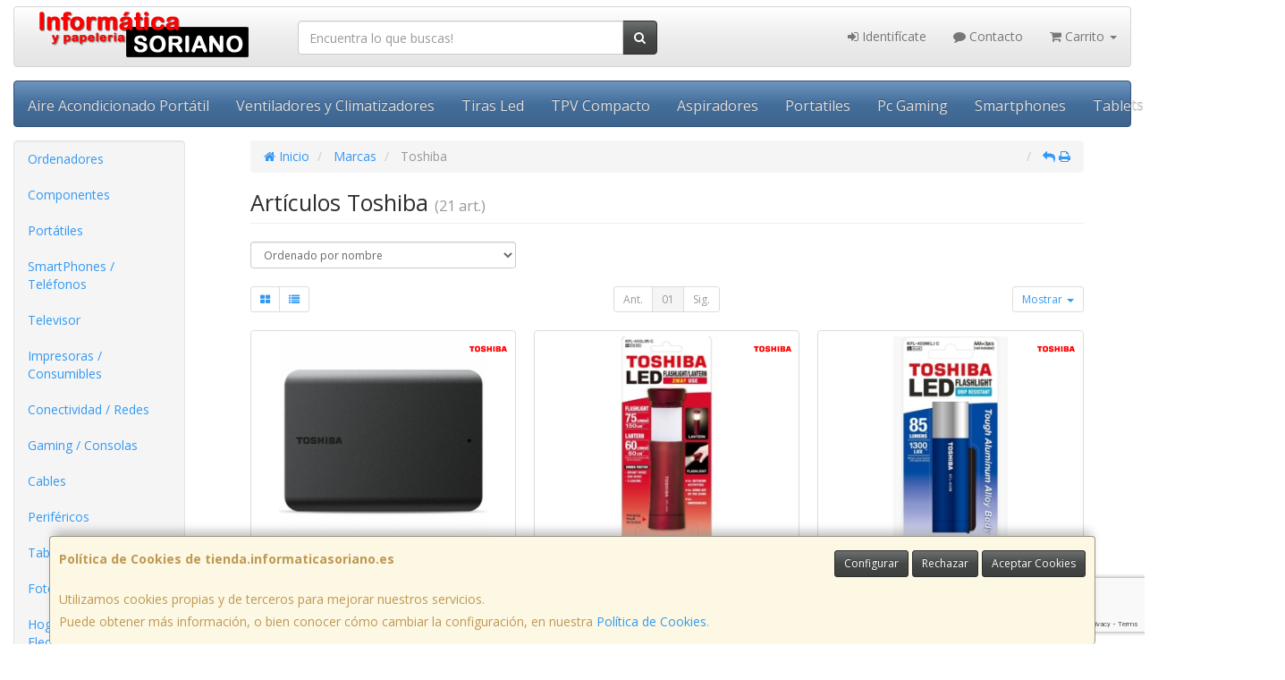

--- FILE ---
content_type: text/html; charset=utf-8
request_url: https://www.google.com/recaptcha/api2/anchor?ar=1&k=6LeoUNkiAAAAAL4x4JG7not-jTNFjmCU_70ks8Gx&co=aHR0cHM6Ly93d3cudGllbmRhLmluZm9ybWF0aWNhc29yaWFuby5lczo0NDM.&hl=en&v=PoyoqOPhxBO7pBk68S4YbpHZ&size=invisible&anchor-ms=20000&execute-ms=30000&cb=7n10mgcf45jg
body_size: 48891
content:
<!DOCTYPE HTML><html dir="ltr" lang="en"><head><meta http-equiv="Content-Type" content="text/html; charset=UTF-8">
<meta http-equiv="X-UA-Compatible" content="IE=edge">
<title>reCAPTCHA</title>
<style type="text/css">
/* cyrillic-ext */
@font-face {
  font-family: 'Roboto';
  font-style: normal;
  font-weight: 400;
  font-stretch: 100%;
  src: url(//fonts.gstatic.com/s/roboto/v48/KFO7CnqEu92Fr1ME7kSn66aGLdTylUAMa3GUBHMdazTgWw.woff2) format('woff2');
  unicode-range: U+0460-052F, U+1C80-1C8A, U+20B4, U+2DE0-2DFF, U+A640-A69F, U+FE2E-FE2F;
}
/* cyrillic */
@font-face {
  font-family: 'Roboto';
  font-style: normal;
  font-weight: 400;
  font-stretch: 100%;
  src: url(//fonts.gstatic.com/s/roboto/v48/KFO7CnqEu92Fr1ME7kSn66aGLdTylUAMa3iUBHMdazTgWw.woff2) format('woff2');
  unicode-range: U+0301, U+0400-045F, U+0490-0491, U+04B0-04B1, U+2116;
}
/* greek-ext */
@font-face {
  font-family: 'Roboto';
  font-style: normal;
  font-weight: 400;
  font-stretch: 100%;
  src: url(//fonts.gstatic.com/s/roboto/v48/KFO7CnqEu92Fr1ME7kSn66aGLdTylUAMa3CUBHMdazTgWw.woff2) format('woff2');
  unicode-range: U+1F00-1FFF;
}
/* greek */
@font-face {
  font-family: 'Roboto';
  font-style: normal;
  font-weight: 400;
  font-stretch: 100%;
  src: url(//fonts.gstatic.com/s/roboto/v48/KFO7CnqEu92Fr1ME7kSn66aGLdTylUAMa3-UBHMdazTgWw.woff2) format('woff2');
  unicode-range: U+0370-0377, U+037A-037F, U+0384-038A, U+038C, U+038E-03A1, U+03A3-03FF;
}
/* math */
@font-face {
  font-family: 'Roboto';
  font-style: normal;
  font-weight: 400;
  font-stretch: 100%;
  src: url(//fonts.gstatic.com/s/roboto/v48/KFO7CnqEu92Fr1ME7kSn66aGLdTylUAMawCUBHMdazTgWw.woff2) format('woff2');
  unicode-range: U+0302-0303, U+0305, U+0307-0308, U+0310, U+0312, U+0315, U+031A, U+0326-0327, U+032C, U+032F-0330, U+0332-0333, U+0338, U+033A, U+0346, U+034D, U+0391-03A1, U+03A3-03A9, U+03B1-03C9, U+03D1, U+03D5-03D6, U+03F0-03F1, U+03F4-03F5, U+2016-2017, U+2034-2038, U+203C, U+2040, U+2043, U+2047, U+2050, U+2057, U+205F, U+2070-2071, U+2074-208E, U+2090-209C, U+20D0-20DC, U+20E1, U+20E5-20EF, U+2100-2112, U+2114-2115, U+2117-2121, U+2123-214F, U+2190, U+2192, U+2194-21AE, U+21B0-21E5, U+21F1-21F2, U+21F4-2211, U+2213-2214, U+2216-22FF, U+2308-230B, U+2310, U+2319, U+231C-2321, U+2336-237A, U+237C, U+2395, U+239B-23B7, U+23D0, U+23DC-23E1, U+2474-2475, U+25AF, U+25B3, U+25B7, U+25BD, U+25C1, U+25CA, U+25CC, U+25FB, U+266D-266F, U+27C0-27FF, U+2900-2AFF, U+2B0E-2B11, U+2B30-2B4C, U+2BFE, U+3030, U+FF5B, U+FF5D, U+1D400-1D7FF, U+1EE00-1EEFF;
}
/* symbols */
@font-face {
  font-family: 'Roboto';
  font-style: normal;
  font-weight: 400;
  font-stretch: 100%;
  src: url(//fonts.gstatic.com/s/roboto/v48/KFO7CnqEu92Fr1ME7kSn66aGLdTylUAMaxKUBHMdazTgWw.woff2) format('woff2');
  unicode-range: U+0001-000C, U+000E-001F, U+007F-009F, U+20DD-20E0, U+20E2-20E4, U+2150-218F, U+2190, U+2192, U+2194-2199, U+21AF, U+21E6-21F0, U+21F3, U+2218-2219, U+2299, U+22C4-22C6, U+2300-243F, U+2440-244A, U+2460-24FF, U+25A0-27BF, U+2800-28FF, U+2921-2922, U+2981, U+29BF, U+29EB, U+2B00-2BFF, U+4DC0-4DFF, U+FFF9-FFFB, U+10140-1018E, U+10190-1019C, U+101A0, U+101D0-101FD, U+102E0-102FB, U+10E60-10E7E, U+1D2C0-1D2D3, U+1D2E0-1D37F, U+1F000-1F0FF, U+1F100-1F1AD, U+1F1E6-1F1FF, U+1F30D-1F30F, U+1F315, U+1F31C, U+1F31E, U+1F320-1F32C, U+1F336, U+1F378, U+1F37D, U+1F382, U+1F393-1F39F, U+1F3A7-1F3A8, U+1F3AC-1F3AF, U+1F3C2, U+1F3C4-1F3C6, U+1F3CA-1F3CE, U+1F3D4-1F3E0, U+1F3ED, U+1F3F1-1F3F3, U+1F3F5-1F3F7, U+1F408, U+1F415, U+1F41F, U+1F426, U+1F43F, U+1F441-1F442, U+1F444, U+1F446-1F449, U+1F44C-1F44E, U+1F453, U+1F46A, U+1F47D, U+1F4A3, U+1F4B0, U+1F4B3, U+1F4B9, U+1F4BB, U+1F4BF, U+1F4C8-1F4CB, U+1F4D6, U+1F4DA, U+1F4DF, U+1F4E3-1F4E6, U+1F4EA-1F4ED, U+1F4F7, U+1F4F9-1F4FB, U+1F4FD-1F4FE, U+1F503, U+1F507-1F50B, U+1F50D, U+1F512-1F513, U+1F53E-1F54A, U+1F54F-1F5FA, U+1F610, U+1F650-1F67F, U+1F687, U+1F68D, U+1F691, U+1F694, U+1F698, U+1F6AD, U+1F6B2, U+1F6B9-1F6BA, U+1F6BC, U+1F6C6-1F6CF, U+1F6D3-1F6D7, U+1F6E0-1F6EA, U+1F6F0-1F6F3, U+1F6F7-1F6FC, U+1F700-1F7FF, U+1F800-1F80B, U+1F810-1F847, U+1F850-1F859, U+1F860-1F887, U+1F890-1F8AD, U+1F8B0-1F8BB, U+1F8C0-1F8C1, U+1F900-1F90B, U+1F93B, U+1F946, U+1F984, U+1F996, U+1F9E9, U+1FA00-1FA6F, U+1FA70-1FA7C, U+1FA80-1FA89, U+1FA8F-1FAC6, U+1FACE-1FADC, U+1FADF-1FAE9, U+1FAF0-1FAF8, U+1FB00-1FBFF;
}
/* vietnamese */
@font-face {
  font-family: 'Roboto';
  font-style: normal;
  font-weight: 400;
  font-stretch: 100%;
  src: url(//fonts.gstatic.com/s/roboto/v48/KFO7CnqEu92Fr1ME7kSn66aGLdTylUAMa3OUBHMdazTgWw.woff2) format('woff2');
  unicode-range: U+0102-0103, U+0110-0111, U+0128-0129, U+0168-0169, U+01A0-01A1, U+01AF-01B0, U+0300-0301, U+0303-0304, U+0308-0309, U+0323, U+0329, U+1EA0-1EF9, U+20AB;
}
/* latin-ext */
@font-face {
  font-family: 'Roboto';
  font-style: normal;
  font-weight: 400;
  font-stretch: 100%;
  src: url(//fonts.gstatic.com/s/roboto/v48/KFO7CnqEu92Fr1ME7kSn66aGLdTylUAMa3KUBHMdazTgWw.woff2) format('woff2');
  unicode-range: U+0100-02BA, U+02BD-02C5, U+02C7-02CC, U+02CE-02D7, U+02DD-02FF, U+0304, U+0308, U+0329, U+1D00-1DBF, U+1E00-1E9F, U+1EF2-1EFF, U+2020, U+20A0-20AB, U+20AD-20C0, U+2113, U+2C60-2C7F, U+A720-A7FF;
}
/* latin */
@font-face {
  font-family: 'Roboto';
  font-style: normal;
  font-weight: 400;
  font-stretch: 100%;
  src: url(//fonts.gstatic.com/s/roboto/v48/KFO7CnqEu92Fr1ME7kSn66aGLdTylUAMa3yUBHMdazQ.woff2) format('woff2');
  unicode-range: U+0000-00FF, U+0131, U+0152-0153, U+02BB-02BC, U+02C6, U+02DA, U+02DC, U+0304, U+0308, U+0329, U+2000-206F, U+20AC, U+2122, U+2191, U+2193, U+2212, U+2215, U+FEFF, U+FFFD;
}
/* cyrillic-ext */
@font-face {
  font-family: 'Roboto';
  font-style: normal;
  font-weight: 500;
  font-stretch: 100%;
  src: url(//fonts.gstatic.com/s/roboto/v48/KFO7CnqEu92Fr1ME7kSn66aGLdTylUAMa3GUBHMdazTgWw.woff2) format('woff2');
  unicode-range: U+0460-052F, U+1C80-1C8A, U+20B4, U+2DE0-2DFF, U+A640-A69F, U+FE2E-FE2F;
}
/* cyrillic */
@font-face {
  font-family: 'Roboto';
  font-style: normal;
  font-weight: 500;
  font-stretch: 100%;
  src: url(//fonts.gstatic.com/s/roboto/v48/KFO7CnqEu92Fr1ME7kSn66aGLdTylUAMa3iUBHMdazTgWw.woff2) format('woff2');
  unicode-range: U+0301, U+0400-045F, U+0490-0491, U+04B0-04B1, U+2116;
}
/* greek-ext */
@font-face {
  font-family: 'Roboto';
  font-style: normal;
  font-weight: 500;
  font-stretch: 100%;
  src: url(//fonts.gstatic.com/s/roboto/v48/KFO7CnqEu92Fr1ME7kSn66aGLdTylUAMa3CUBHMdazTgWw.woff2) format('woff2');
  unicode-range: U+1F00-1FFF;
}
/* greek */
@font-face {
  font-family: 'Roboto';
  font-style: normal;
  font-weight: 500;
  font-stretch: 100%;
  src: url(//fonts.gstatic.com/s/roboto/v48/KFO7CnqEu92Fr1ME7kSn66aGLdTylUAMa3-UBHMdazTgWw.woff2) format('woff2');
  unicode-range: U+0370-0377, U+037A-037F, U+0384-038A, U+038C, U+038E-03A1, U+03A3-03FF;
}
/* math */
@font-face {
  font-family: 'Roboto';
  font-style: normal;
  font-weight: 500;
  font-stretch: 100%;
  src: url(//fonts.gstatic.com/s/roboto/v48/KFO7CnqEu92Fr1ME7kSn66aGLdTylUAMawCUBHMdazTgWw.woff2) format('woff2');
  unicode-range: U+0302-0303, U+0305, U+0307-0308, U+0310, U+0312, U+0315, U+031A, U+0326-0327, U+032C, U+032F-0330, U+0332-0333, U+0338, U+033A, U+0346, U+034D, U+0391-03A1, U+03A3-03A9, U+03B1-03C9, U+03D1, U+03D5-03D6, U+03F0-03F1, U+03F4-03F5, U+2016-2017, U+2034-2038, U+203C, U+2040, U+2043, U+2047, U+2050, U+2057, U+205F, U+2070-2071, U+2074-208E, U+2090-209C, U+20D0-20DC, U+20E1, U+20E5-20EF, U+2100-2112, U+2114-2115, U+2117-2121, U+2123-214F, U+2190, U+2192, U+2194-21AE, U+21B0-21E5, U+21F1-21F2, U+21F4-2211, U+2213-2214, U+2216-22FF, U+2308-230B, U+2310, U+2319, U+231C-2321, U+2336-237A, U+237C, U+2395, U+239B-23B7, U+23D0, U+23DC-23E1, U+2474-2475, U+25AF, U+25B3, U+25B7, U+25BD, U+25C1, U+25CA, U+25CC, U+25FB, U+266D-266F, U+27C0-27FF, U+2900-2AFF, U+2B0E-2B11, U+2B30-2B4C, U+2BFE, U+3030, U+FF5B, U+FF5D, U+1D400-1D7FF, U+1EE00-1EEFF;
}
/* symbols */
@font-face {
  font-family: 'Roboto';
  font-style: normal;
  font-weight: 500;
  font-stretch: 100%;
  src: url(//fonts.gstatic.com/s/roboto/v48/KFO7CnqEu92Fr1ME7kSn66aGLdTylUAMaxKUBHMdazTgWw.woff2) format('woff2');
  unicode-range: U+0001-000C, U+000E-001F, U+007F-009F, U+20DD-20E0, U+20E2-20E4, U+2150-218F, U+2190, U+2192, U+2194-2199, U+21AF, U+21E6-21F0, U+21F3, U+2218-2219, U+2299, U+22C4-22C6, U+2300-243F, U+2440-244A, U+2460-24FF, U+25A0-27BF, U+2800-28FF, U+2921-2922, U+2981, U+29BF, U+29EB, U+2B00-2BFF, U+4DC0-4DFF, U+FFF9-FFFB, U+10140-1018E, U+10190-1019C, U+101A0, U+101D0-101FD, U+102E0-102FB, U+10E60-10E7E, U+1D2C0-1D2D3, U+1D2E0-1D37F, U+1F000-1F0FF, U+1F100-1F1AD, U+1F1E6-1F1FF, U+1F30D-1F30F, U+1F315, U+1F31C, U+1F31E, U+1F320-1F32C, U+1F336, U+1F378, U+1F37D, U+1F382, U+1F393-1F39F, U+1F3A7-1F3A8, U+1F3AC-1F3AF, U+1F3C2, U+1F3C4-1F3C6, U+1F3CA-1F3CE, U+1F3D4-1F3E0, U+1F3ED, U+1F3F1-1F3F3, U+1F3F5-1F3F7, U+1F408, U+1F415, U+1F41F, U+1F426, U+1F43F, U+1F441-1F442, U+1F444, U+1F446-1F449, U+1F44C-1F44E, U+1F453, U+1F46A, U+1F47D, U+1F4A3, U+1F4B0, U+1F4B3, U+1F4B9, U+1F4BB, U+1F4BF, U+1F4C8-1F4CB, U+1F4D6, U+1F4DA, U+1F4DF, U+1F4E3-1F4E6, U+1F4EA-1F4ED, U+1F4F7, U+1F4F9-1F4FB, U+1F4FD-1F4FE, U+1F503, U+1F507-1F50B, U+1F50D, U+1F512-1F513, U+1F53E-1F54A, U+1F54F-1F5FA, U+1F610, U+1F650-1F67F, U+1F687, U+1F68D, U+1F691, U+1F694, U+1F698, U+1F6AD, U+1F6B2, U+1F6B9-1F6BA, U+1F6BC, U+1F6C6-1F6CF, U+1F6D3-1F6D7, U+1F6E0-1F6EA, U+1F6F0-1F6F3, U+1F6F7-1F6FC, U+1F700-1F7FF, U+1F800-1F80B, U+1F810-1F847, U+1F850-1F859, U+1F860-1F887, U+1F890-1F8AD, U+1F8B0-1F8BB, U+1F8C0-1F8C1, U+1F900-1F90B, U+1F93B, U+1F946, U+1F984, U+1F996, U+1F9E9, U+1FA00-1FA6F, U+1FA70-1FA7C, U+1FA80-1FA89, U+1FA8F-1FAC6, U+1FACE-1FADC, U+1FADF-1FAE9, U+1FAF0-1FAF8, U+1FB00-1FBFF;
}
/* vietnamese */
@font-face {
  font-family: 'Roboto';
  font-style: normal;
  font-weight: 500;
  font-stretch: 100%;
  src: url(//fonts.gstatic.com/s/roboto/v48/KFO7CnqEu92Fr1ME7kSn66aGLdTylUAMa3OUBHMdazTgWw.woff2) format('woff2');
  unicode-range: U+0102-0103, U+0110-0111, U+0128-0129, U+0168-0169, U+01A0-01A1, U+01AF-01B0, U+0300-0301, U+0303-0304, U+0308-0309, U+0323, U+0329, U+1EA0-1EF9, U+20AB;
}
/* latin-ext */
@font-face {
  font-family: 'Roboto';
  font-style: normal;
  font-weight: 500;
  font-stretch: 100%;
  src: url(//fonts.gstatic.com/s/roboto/v48/KFO7CnqEu92Fr1ME7kSn66aGLdTylUAMa3KUBHMdazTgWw.woff2) format('woff2');
  unicode-range: U+0100-02BA, U+02BD-02C5, U+02C7-02CC, U+02CE-02D7, U+02DD-02FF, U+0304, U+0308, U+0329, U+1D00-1DBF, U+1E00-1E9F, U+1EF2-1EFF, U+2020, U+20A0-20AB, U+20AD-20C0, U+2113, U+2C60-2C7F, U+A720-A7FF;
}
/* latin */
@font-face {
  font-family: 'Roboto';
  font-style: normal;
  font-weight: 500;
  font-stretch: 100%;
  src: url(//fonts.gstatic.com/s/roboto/v48/KFO7CnqEu92Fr1ME7kSn66aGLdTylUAMa3yUBHMdazQ.woff2) format('woff2');
  unicode-range: U+0000-00FF, U+0131, U+0152-0153, U+02BB-02BC, U+02C6, U+02DA, U+02DC, U+0304, U+0308, U+0329, U+2000-206F, U+20AC, U+2122, U+2191, U+2193, U+2212, U+2215, U+FEFF, U+FFFD;
}
/* cyrillic-ext */
@font-face {
  font-family: 'Roboto';
  font-style: normal;
  font-weight: 900;
  font-stretch: 100%;
  src: url(//fonts.gstatic.com/s/roboto/v48/KFO7CnqEu92Fr1ME7kSn66aGLdTylUAMa3GUBHMdazTgWw.woff2) format('woff2');
  unicode-range: U+0460-052F, U+1C80-1C8A, U+20B4, U+2DE0-2DFF, U+A640-A69F, U+FE2E-FE2F;
}
/* cyrillic */
@font-face {
  font-family: 'Roboto';
  font-style: normal;
  font-weight: 900;
  font-stretch: 100%;
  src: url(//fonts.gstatic.com/s/roboto/v48/KFO7CnqEu92Fr1ME7kSn66aGLdTylUAMa3iUBHMdazTgWw.woff2) format('woff2');
  unicode-range: U+0301, U+0400-045F, U+0490-0491, U+04B0-04B1, U+2116;
}
/* greek-ext */
@font-face {
  font-family: 'Roboto';
  font-style: normal;
  font-weight: 900;
  font-stretch: 100%;
  src: url(//fonts.gstatic.com/s/roboto/v48/KFO7CnqEu92Fr1ME7kSn66aGLdTylUAMa3CUBHMdazTgWw.woff2) format('woff2');
  unicode-range: U+1F00-1FFF;
}
/* greek */
@font-face {
  font-family: 'Roboto';
  font-style: normal;
  font-weight: 900;
  font-stretch: 100%;
  src: url(//fonts.gstatic.com/s/roboto/v48/KFO7CnqEu92Fr1ME7kSn66aGLdTylUAMa3-UBHMdazTgWw.woff2) format('woff2');
  unicode-range: U+0370-0377, U+037A-037F, U+0384-038A, U+038C, U+038E-03A1, U+03A3-03FF;
}
/* math */
@font-face {
  font-family: 'Roboto';
  font-style: normal;
  font-weight: 900;
  font-stretch: 100%;
  src: url(//fonts.gstatic.com/s/roboto/v48/KFO7CnqEu92Fr1ME7kSn66aGLdTylUAMawCUBHMdazTgWw.woff2) format('woff2');
  unicode-range: U+0302-0303, U+0305, U+0307-0308, U+0310, U+0312, U+0315, U+031A, U+0326-0327, U+032C, U+032F-0330, U+0332-0333, U+0338, U+033A, U+0346, U+034D, U+0391-03A1, U+03A3-03A9, U+03B1-03C9, U+03D1, U+03D5-03D6, U+03F0-03F1, U+03F4-03F5, U+2016-2017, U+2034-2038, U+203C, U+2040, U+2043, U+2047, U+2050, U+2057, U+205F, U+2070-2071, U+2074-208E, U+2090-209C, U+20D0-20DC, U+20E1, U+20E5-20EF, U+2100-2112, U+2114-2115, U+2117-2121, U+2123-214F, U+2190, U+2192, U+2194-21AE, U+21B0-21E5, U+21F1-21F2, U+21F4-2211, U+2213-2214, U+2216-22FF, U+2308-230B, U+2310, U+2319, U+231C-2321, U+2336-237A, U+237C, U+2395, U+239B-23B7, U+23D0, U+23DC-23E1, U+2474-2475, U+25AF, U+25B3, U+25B7, U+25BD, U+25C1, U+25CA, U+25CC, U+25FB, U+266D-266F, U+27C0-27FF, U+2900-2AFF, U+2B0E-2B11, U+2B30-2B4C, U+2BFE, U+3030, U+FF5B, U+FF5D, U+1D400-1D7FF, U+1EE00-1EEFF;
}
/* symbols */
@font-face {
  font-family: 'Roboto';
  font-style: normal;
  font-weight: 900;
  font-stretch: 100%;
  src: url(//fonts.gstatic.com/s/roboto/v48/KFO7CnqEu92Fr1ME7kSn66aGLdTylUAMaxKUBHMdazTgWw.woff2) format('woff2');
  unicode-range: U+0001-000C, U+000E-001F, U+007F-009F, U+20DD-20E0, U+20E2-20E4, U+2150-218F, U+2190, U+2192, U+2194-2199, U+21AF, U+21E6-21F0, U+21F3, U+2218-2219, U+2299, U+22C4-22C6, U+2300-243F, U+2440-244A, U+2460-24FF, U+25A0-27BF, U+2800-28FF, U+2921-2922, U+2981, U+29BF, U+29EB, U+2B00-2BFF, U+4DC0-4DFF, U+FFF9-FFFB, U+10140-1018E, U+10190-1019C, U+101A0, U+101D0-101FD, U+102E0-102FB, U+10E60-10E7E, U+1D2C0-1D2D3, U+1D2E0-1D37F, U+1F000-1F0FF, U+1F100-1F1AD, U+1F1E6-1F1FF, U+1F30D-1F30F, U+1F315, U+1F31C, U+1F31E, U+1F320-1F32C, U+1F336, U+1F378, U+1F37D, U+1F382, U+1F393-1F39F, U+1F3A7-1F3A8, U+1F3AC-1F3AF, U+1F3C2, U+1F3C4-1F3C6, U+1F3CA-1F3CE, U+1F3D4-1F3E0, U+1F3ED, U+1F3F1-1F3F3, U+1F3F5-1F3F7, U+1F408, U+1F415, U+1F41F, U+1F426, U+1F43F, U+1F441-1F442, U+1F444, U+1F446-1F449, U+1F44C-1F44E, U+1F453, U+1F46A, U+1F47D, U+1F4A3, U+1F4B0, U+1F4B3, U+1F4B9, U+1F4BB, U+1F4BF, U+1F4C8-1F4CB, U+1F4D6, U+1F4DA, U+1F4DF, U+1F4E3-1F4E6, U+1F4EA-1F4ED, U+1F4F7, U+1F4F9-1F4FB, U+1F4FD-1F4FE, U+1F503, U+1F507-1F50B, U+1F50D, U+1F512-1F513, U+1F53E-1F54A, U+1F54F-1F5FA, U+1F610, U+1F650-1F67F, U+1F687, U+1F68D, U+1F691, U+1F694, U+1F698, U+1F6AD, U+1F6B2, U+1F6B9-1F6BA, U+1F6BC, U+1F6C6-1F6CF, U+1F6D3-1F6D7, U+1F6E0-1F6EA, U+1F6F0-1F6F3, U+1F6F7-1F6FC, U+1F700-1F7FF, U+1F800-1F80B, U+1F810-1F847, U+1F850-1F859, U+1F860-1F887, U+1F890-1F8AD, U+1F8B0-1F8BB, U+1F8C0-1F8C1, U+1F900-1F90B, U+1F93B, U+1F946, U+1F984, U+1F996, U+1F9E9, U+1FA00-1FA6F, U+1FA70-1FA7C, U+1FA80-1FA89, U+1FA8F-1FAC6, U+1FACE-1FADC, U+1FADF-1FAE9, U+1FAF0-1FAF8, U+1FB00-1FBFF;
}
/* vietnamese */
@font-face {
  font-family: 'Roboto';
  font-style: normal;
  font-weight: 900;
  font-stretch: 100%;
  src: url(//fonts.gstatic.com/s/roboto/v48/KFO7CnqEu92Fr1ME7kSn66aGLdTylUAMa3OUBHMdazTgWw.woff2) format('woff2');
  unicode-range: U+0102-0103, U+0110-0111, U+0128-0129, U+0168-0169, U+01A0-01A1, U+01AF-01B0, U+0300-0301, U+0303-0304, U+0308-0309, U+0323, U+0329, U+1EA0-1EF9, U+20AB;
}
/* latin-ext */
@font-face {
  font-family: 'Roboto';
  font-style: normal;
  font-weight: 900;
  font-stretch: 100%;
  src: url(//fonts.gstatic.com/s/roboto/v48/KFO7CnqEu92Fr1ME7kSn66aGLdTylUAMa3KUBHMdazTgWw.woff2) format('woff2');
  unicode-range: U+0100-02BA, U+02BD-02C5, U+02C7-02CC, U+02CE-02D7, U+02DD-02FF, U+0304, U+0308, U+0329, U+1D00-1DBF, U+1E00-1E9F, U+1EF2-1EFF, U+2020, U+20A0-20AB, U+20AD-20C0, U+2113, U+2C60-2C7F, U+A720-A7FF;
}
/* latin */
@font-face {
  font-family: 'Roboto';
  font-style: normal;
  font-weight: 900;
  font-stretch: 100%;
  src: url(//fonts.gstatic.com/s/roboto/v48/KFO7CnqEu92Fr1ME7kSn66aGLdTylUAMa3yUBHMdazQ.woff2) format('woff2');
  unicode-range: U+0000-00FF, U+0131, U+0152-0153, U+02BB-02BC, U+02C6, U+02DA, U+02DC, U+0304, U+0308, U+0329, U+2000-206F, U+20AC, U+2122, U+2191, U+2193, U+2212, U+2215, U+FEFF, U+FFFD;
}

</style>
<link rel="stylesheet" type="text/css" href="https://www.gstatic.com/recaptcha/releases/PoyoqOPhxBO7pBk68S4YbpHZ/styles__ltr.css">
<script nonce="RAhZXGMNPmknV7zRSA2MIg" type="text/javascript">window['__recaptcha_api'] = 'https://www.google.com/recaptcha/api2/';</script>
<script type="text/javascript" src="https://www.gstatic.com/recaptcha/releases/PoyoqOPhxBO7pBk68S4YbpHZ/recaptcha__en.js" nonce="RAhZXGMNPmknV7zRSA2MIg">
      
    </script></head>
<body><div id="rc-anchor-alert" class="rc-anchor-alert"></div>
<input type="hidden" id="recaptcha-token" value="[base64]">
<script type="text/javascript" nonce="RAhZXGMNPmknV7zRSA2MIg">
      recaptcha.anchor.Main.init("[\x22ainput\x22,[\x22bgdata\x22,\x22\x22,\[base64]/[base64]/[base64]/ZyhXLGgpOnEoW04sMjEsbF0sVywwKSxoKSxmYWxzZSxmYWxzZSl9Y2F0Y2goayl7RygzNTgsVyk/[base64]/[base64]/[base64]/[base64]/[base64]/[base64]/[base64]/bmV3IEJbT10oRFswXSk6dz09Mj9uZXcgQltPXShEWzBdLERbMV0pOnc9PTM/bmV3IEJbT10oRFswXSxEWzFdLERbMl0pOnc9PTQ/[base64]/[base64]/[base64]/[base64]/[base64]\\u003d\x22,\[base64]\\u003d\\u003d\x22,\x22GjvCnRFtIMO2wr0lNsOGwqsrJcKKw4Fuwp5JHMOJwpTDocKNcBMzw7TDtMKhHznDlWHCuMOABwHDmjxEGWh9w53CqUPDkAnDtysDZGvDvz7CknhUaDk9w7TDpMO/YF7DiXlXCBxJdcO8wqPDlX57w5MUw58xw5ECwpbCscKHCAfDicKRwq00woPDoUcKw6NfOHgQQ3LCjnTCsmkQw7snacO1HAUSw6XCr8OZwrXDsj8PPsOJw69DR2c3wqjCncKKwrfDisOgw6zClcOxw6PDkcKFXmV/wqnCmRFBPAXDhcOOHsOtw6DDh8Oiw6t5w5rCvMK8wozCgcKNDl7Ckzd/w6LCk2bConPDiMOsw7E2W8KRWsKiKkjClAYrw5HCm8ORwq5jw6vDq8KqwoDDvnIQNcOAwrPCr8Kow51EW8O4U3/CosO+IynDr8KWf8Kec0dwZ1dAw542c3pUasOJfsK/w4LClMKVw5YydcKLQcKPAyJfCMKmw4zDuX/Du0HCvknCvmpgFMKgZsOew7hZw40pwpRrICnCvsKKaQfDoMK6asKuw7Nfw7htC8Kkw4HCvsOowrbDigHDtMKMw5LCscK+cn/[base64]/Cs8KLLcO7OFDDvcKmw6V2P8KZw7Rmwr7DhGxpw4PCqWbDhmLCt8KYw5fChih4BMO5w7oUezjCs8KuB08rw5MeOsOrUTNddsOkwo1mcMK3w4/DilHCscKuwrsqw712E8Okw5AsTFkmUzx1w5QyXxnDjHAIw5bDoMKHW3IxYsKALcK+GjBvwrTCqWlRVBliJcKVwrnDjQA0wqJ1w7p7FEHDiEjCvcKoGsK+wpTDlcOzwofDlcOKHAHCusK6TSrCjcOMwrlcwoTDsMKtwoJwb8OXwp1Awow6wp3DnEI3w7JmSsO/wpgFBMORw6DCocO7w6IpwqjDrMOJQMKUw49Wwr3CtQ4DPcOVw4Ucw73Cpl3CnXnDpRMCwqtfZ0zCinrDkgYOwrLDvMOfdgpMw7BaJmHCmcOxw4rCqg/DuDfDnTPCrsOlwoZfw6Acw7DClGjCqcKuQsKDw5EYTG1Aw5s/wqBeW35LbcKgw5RCwqzDlBUnwpDCr1rChVzCkVV7woXCgsKAw6nCpi0swpRsw4lVCsONwoHCjcOCwpTCtcKybE0Nwr3CosK4Ux3DksOvw74nw77DqMKQw6VWfnTDrMKRMynCnMKQwr5yZwhfw7BnZ8OSw7bCrMO/PnIzwpIlVsOUwp1YLx1qwqNPeEvDgcKJRzPDtEUQfcOtwqTCpsOFw4vDjMOow6Niw4TCi8Kqwo96w6fDicObwrbCjcK+cz4Bw6rCtsOkw4XDnSo6AQQqw4LDm8O8B1nDklPDhsOrRSTCq8O2WcKYwpjDp8OKw5vCssK/wrtRw7U8wpFcw4rDkELClHPDn0zDn8K8w7HDqhZcwoZNc8KNP8ONAMOxw43ClsO9QcKIwplDA1hCC8KWHcOpw5okwpZPTcKLwq82XAdGw55Nc8KCwowdw5jDhmpnTDPDn8Oswq/CocO3Gx3CrMOQwrkNw647w65WE8OpbnBDEsOfMcOqGsOsGyLChjoUw6XDp3Y3w5Jjw6sMw5TCq0kWa8O/wqvCnhIlw6nCtHTCpcOtPVvDocOPD01Ee3chJMKxwqrCtVjCqcODw7vDhFPDv8OyVC/[base64]/DsDrCm8OwwpQow4MbwrXDuhEHPsKHw57DjCINJcOEd8KJGA/CgMKOVS7ChcKBw6Fowp8oJULCgsK6wqV8UMKlwqJ8VsOrGsKzAcKzDjhvw5Yawpgbw63DimbDsQLCvMOFwqXCpMK/NsKpw5bCuArDssO/XMOcYn41ESQ7O8KRwrPCrwIAw7nClVbCqVXDmARrwqHDjsKcw7JMKXU4w4bCl1/DnMKWB2Azw6dqYcKfw7UUwqpiw5TDthXDgAh+woM6w70xw4TDmMOuwo3CkMKDwq4JLMKMw7LCtX7DmcOTeVjCu27Cl8OHHxzCvcKAeT3CrMOTwpI7KCYZw6vDilAoT8OLc8OYwpvClQvCjcOpf8O/w4zDhgVCWgHCkSvCu8Kcwqt4w7vCqMOmwqDDmQLDtMK6wofCnzQhwovCqivDpsKtOyU4KzrDvcO/VinDlMKNwpETw6XCu2wxw75zw4vCuQnCkcOYw6zCgMOaNsOzKcOVLMOkCcKTw61HaMOaw6DDo0NOfcOiCcKjSMODE8ONKzjCiMKTwpcfdB3CpAvDk8Oiw63CmxUcwotpwqvDvETCj0BQwpLDscKww5/DuntUw55tPsK4OcOlwoh7ecK2Cmkqw7nCpQTDrcKqwoceLcKOHgkRwqATwpAoLj3DuAA+w5wVw5thw6/[base64]/[base64]/[base64]/[base64]/CtsO5AMK1w44/XB4+ScK2N8Kdw5rCusKvw7dHacK0UcOqw4BQw6HDqsKwBWrDrR0iwpRNIWhXw4bDqD3CicOtb0Z0wq0mEAbDncOzw7/CoMOpwq7DhMK7wr7Dg3UKwp7Cjy7CnsK0wq5FHTHDp8Oaw4DCrsKYwqZYwoXDtE8zaj7CmybDv399XG7Djn5cwq3CjiQxN8OqKldNKcKhwoTDk8OBw7TDiXgwR8KZPcK1PsOqw6ZrcsODX8K/w7nDsFjCt8KPwrl2wqrDtjcnECfCkMOJwrcnRWMMwodnw6sjEcK1w7DCpDkiwqMgbS7DqMO+wq9/wpnDjcKKRcK6di8ACAplFMOywq3CjcKUa05hw7wbw5/[base64]/OybDusOtSnzCpzTDssKQFBTClcKcw6DCtMKJJANeBWRWZMK+wpEHFAfDm3pxw6PCm1xWw7Ryw4fCscO/[base64]/[base64]/DiMKVw7HDp8KKMcKHWjdYJGnCtMKhw5czH8O5w5PCmmXCmcOkw4XCo8KMw7fDvsKLw4/[base64]/wpAow4nDsMKjwp3CtHpaKcKYasOHDCfDmlrCtsOzwoDDosKawrDDisK5AXBCwpRcbzBIZsOUegDCvcOHUsKybsOZw7rCtEDDrCoWw4Few6pMwqDDt0wGPsKAwqvCm1Vbw658HMKfwp7Cn8OVw455HsOpOi1iwo/Cu8KbecKlSsOZIMKowqtow5PDq2l9w4VeJTILw6TDk8Ocwq3Cg2h9RcO/[base64]/IMOWwrMFwqrDmcKWwr4zw48EIsOPO8KMw6deFMKFw6fCicKNw4k8woNSw5BhwoFLOsKswpQRIWjCnQZpwpDDiA3ChMOqwo0/FkPDvitAwqc5wosQIcOJV8Ojwq4Aw4New6xcwpt9eQjDiBLCmS3DjGJjw5PDlcKVXMO+w7HCg8KJwrbDqMKEwpzDsMKtw4PDqMKCPWVIe3FywrnCshNmd8KbZMOuNsKbwowSwqfCvgJWwoc3wqhrwr5uaWgIw4oqaHV1NMK/IMOmGkE0w7zDgMOnwq3DmCozKsKQWzTCs8OSGMKYWVXCv8O3woYPfsObEMOyw4IiMMKMW8KUwrIDwo5Lw63DlcOYw4fCvQ/Dm8KRwot8KsK/FMKTR8KwEHzCn8KAExBsWFQBw6Vjwp/Do8OQwrxEw57CnxAFw7TCn8Oiw5XDq8Oywp7DhMKMBcK0TMKwaGE8SsOuNMKZF8KPw7opwrdYTTt1KMKxw74IWMOgw47DoMOuw5AjIxXCksKWCMKpwp7CrUXDnj9VwrQ+w6IzwrwVH8KBHsKSw6VncDrDpCrCoy/[base64]/Ds07CrMKOb8OEWcOBV8ObfgDDmHp2w5h/PMOKIDcmIAIDw5fCucK6QTbDh8Ogw5vCj8O6Sx1mUArDosKxG8OlfTEnJXpEw53CpCtsw6bDisKHAwQcw5bCscKxwoRSw45Dw6PCl10tw45SDXBmw6HDpsKLwqnCr2PDlzNBc8O/DMKwwojDtMODw7MwOVlnfR09QcOcbsKAC8KPVmTCvMOVOsKCdsODwp7DmSbDhQh1QR42wpTDrsKUJTTCiMO/Jn7CuMOgVQPDglXDh1vDnV3DocKaw7ozw73Crlt+U1fDjcOaZMKqwrJAKkLCi8K6NGMdwpk8LD8aH2Y+w5HCp8K4wotzwoDCgMONA8KYL8KgLh7CiMKaCsO4NMOvw71VXhjCi8OkO8OXIMKtwqtiNCtSwq7DqFsPMcOJw6rDtMKNwot9w4HCnzVuLxVhA8O/KsKzw7Qxwq4se8KYfwp5wqnClDTDsVfCksOjwrXCqcKuw4Ezw4peSsOKw6LCrcO4UUHCgx5wwoXDgGFfw71qcMO3acKyMDQSwrt5d8Onwr7CrMKpBMO+PMKHwpZGbnfCucKfP8K1VcKkJG4nwoRAw5EgQcO8wqbCmsOlwr1aMcKfc2k8w4oMw6vCq3LDr8KVw60ywr/DrMK4AcOhJMKuUVJWwqRvcHXDq8KYKnBjw4DDpMKjcsO7AyjCjX/[base64]/w4khUMOPdcKNw5UmKcOXwrDCiMOSXmvDqlvDuAVuwpVVCFM7GEfDsXXCvsKrJzFCwpIwwptdwqjDh8KAwopZI8Kow5hfwoI1wo/DoA/Dq3vCn8K2w5vDlQzDncOUwpLDuCXCmMOFFMKgLTnDhjLCiwjDgsO0BmJPwr7DscO/[base64]/[base64]/CpsO+RlPCoTI9w6/[base64]/Com5qwr1Awqpxw5h9wonCjFjDk8KfPgHDuHLDl8O0TkLCvcKBYTvCjsO2ZVwqw5bCr3bDmcOvUsKAax/CuMKVw4/[base64]/Dg8KMwqNlw4JdwobCqlLCizB3PsKRwoHCtcKWcw9vLMOtw4RxwobCp13DvsKdE0xJw5gUwo9OdcKDdC4aQsOkc8OjwqDCqx1bw65pwoHDpzkCwp54wr7DqcK7eMOSwq7Dthc/wrYQG20iw6vDjcOiwr/[base64]/DmsKbwr3Dt8Kyw6xhwpjCqsOlA8O1D8OBdDnCq8O1wpB/wrUXwokGTR/[base64]/DmjFqw4LDi8OLGMKYw7TDjz7Dr8OgwrvCg8K1w7/DjcOzwpPDo1LDl8O9w49JYTBpwpfCt8Osw4LChg42FxjCiVtYaMKRL8Ouw5bDucKgwrFkw7hVI8ODKB7DiyLCt3vCo8K0K8OIwqVgKcO8dMOuwqTCk8K+IMOOW8KEw53CjWdvJcKaYzjCtm/DvVTDgUx6w7EFK2zDk8K6wojDm8KfKsKiBsKeV8OWUMOkGyIEw4RdBFUrwqjDvcOqNQvCsMK8AMKyw5QjwpUqBsORwpjDscOkecOvPQjDqsK5OxZ1EEXCjkYyw4xFw6XDoMKNPcKLcsKkw45ew6cwWWBoO1XDucOZwrrCscO+eWYYOsONHg40w6tMB10mEcOaXMOpIB/CgBvCiiF/[base64]/Crw/DnHrDuzbDjsO8woJ7wqPCjXBVN8K8cC/[base64]/CqzLDpXEuwrlVTiNvwqlpesOuICbCtgHCi8O3w4ROwpUkwqXCpnfDrcK1wpZhwq8PwoNNwqAyXyXCmMO8w5wBHMKzb8OvwppVfDhpKDgtGMKew5clw4PCiRA6w6TDmEYTIcK6fMKBK8KKQ8K9w7ZwIcO9w4EGw5vDoSNnwoshEsKTwpk4PDFRwqMiKG3Diml9wo1/[base64]/[base64]/[base64]/CmVIhw6oQwpHDj0TDu35Xw5FgwoRQw58vwqTDoQsvQcKyXMO9w4nCpsOxw6dNwpvDvcOxwoHCuiQvwqdywrzDnSjCoFnDtHTCkG7CtcOAw7/DssOTZVgawqkHwpjCnkfDk8K7w6PDmjFsflTDrsOrbksvPMKSeygYwr3DtRzCvsOaJGnCgcK/DsOLw7PDicOEwpLDtsOjw6jDkRofwocxCcO1w7w5wqsmwpnCoB7Ck8OYWgTDtcO8S2nCnMOvVWAjU8OKRcOwwonCgMOWwqjDq1A5clvDhcKywqxGwpLDmVjDpcKdw67DusODwpANw6TDvMK2VCHDiyBjD27DnjQGw41HKQ7DtS3CssOtVS/DhMKvwrI1FzNXKcOeBMKtw7PDqsOMw7DCuE1eeBfCg8OvPsKCwrBXaV7Dn8KdwrnDnz0uHjTCu8OcVsKvwrvCvwsRwpZswoDCtMOvV8O+w6/Ct17DkxEww63DijxRwpfDh8KTwr3CisKQAMOjw4HCpnDCjRfCskFJwp7DmDDCrsONQl0CQsO4w7PDlj5rJB7DhMK9TMKbwrrDqXPDlcODDsO3P0pwTcOld8O/RygqZcO/L8KTw4PClcKDwovDuBlIw7kEw5zDgsOJe8KnW8KCT8OaMsOMQsKYw4LDlVjCimzDinFWKcKKw7LCnsO5wqPDlsKtfcOCwr7DhEMhdT/CuDjDozNTAcKqw7bDminDoydjS8OzwqVBw6BYcg/[base64]/[base64]/[base64]/Cp3DCncONP0zDqcO+w7DCpcO7aGvCl8OBw5wIfVHCpMK8wrJ+wp/CjltfZn/Cj2jCucKIfgjClsOZHWFwFMONAcK/E8OPw5IOw53CsxZNe8K7I8OhXMKdPcONBh3CkGDDvVLDh8KWfcOPH8KNwqdRbMKPXcOPwpoZwrQmKVw1WsOleGnCqcK5wrrDuMONw7/[base64]/[base64]/cVghfykYFhPDqsOOBCZDw6HDsMO/w6vDpcOtw5BVw4LCgMOkw6LDg8OqH25tw6FfN8OQwpXDuDfDv8Oew5ICw5t+OcOZUsKrYmnCvsOVwqfComMNQxw8w7sGWsKUw4bChsO7J0tlw68TOsO+cR3DgcKJwptoPsO2cETCkcKdC8KcGVAjT8K7TSMGMRI9wpPCtMO/N8OTw4xjZQHChz3ClMKhFV01wqsDKMOeAxrDr8K/dxsbw4fDmcK5An5qccKXwoJMESd/[base64]/wpUkE0M5SABaVU/DvQjCm07Cp8KewpTCqGbDhcKSaMKXYcO/FBEBwqg4B1EZwqxDwrTCkcOaw4F3RXLDvsO+w5HCsH/DsMO3woZDZMOywqtDGsOkQQPCpC1mwqx+bmzDtDrCiyrCsMOqLcKvDWvDhMOHwpjDiVR6w7DCkcOUwrbCt8OiCMKTKgpgSsKiwrtgXD7DpgbCkX3CrsOCN1hlwo9YI0Jse8KKw5HDrsOPak/[base64]/Dh8OCw5LDvMOMw5XCrMOLwonDgmDCg1cVwpBKw5fDmcKtwqDDscOMwpPDlAbDmMOSdA0jQnZuw5bCpGrDrMK2ccKlWcODw6/[base64]/wqs5w64hwpt7CHUNw6/[base64]/[base64]/DtcOTTsK6BgYYXcKSYMKDCBXDsUzDqVBGRcKBw6/Dl8KJw4vDgjLDrMOnw7LDqF/CuyhJw6Vtw5IhwqB2w57Cv8Klw4TDt8KNwpY/[base64]/DtCc2w73CgTY9WAQ2dFlRagsVw6YrUMKZecKDMwrDrH/Cl8Knw7E2aG7DqUBow6zCvMKjwrzCqMKuw4fDqsKOw70Ew6/Cjw7CscKQUMObwqFlw7lPw4VvXcKEZV7CpiJSw6fDssOtSwbDuDp4wohSPcOXw6XCnUvCs8ObMzTDoMKrdUbDrMOXISPCgTXDgXAGMcORw4A8w7fCkx3DssKlw7/DocKWUcKewq5Ow57Cs8OBw4NUwqXCmMKXYcKbw44UCMK/[base64]/CisOiCMO0w7bDk0rCvg/Cg8OdwoIcwo3ClnbCp8OKSMOON07DscOwKcKSKMOmw7ouw7prw7ADezrCoFHCtwXClcOrKhhAIBzCm0YBwrYmZyTCocKKYAIXOMKyw6pdw4zCm1vDlsKEw4how4HDoMKpwo1uIcOGwpVEw7LDoMKtL3LCkGnCjcOUwo07CC/CoMK+IgLDpcKafcKfenpAZsKTwqTDiMKdD0LDvsOowp8LbWXDpMK2cRXCscOiXizDr8OEw5NzwpHCl0fDuSwCw64iDsKqwqRkw7JiCcOgfEwJVXc/YMOwY0gkW8OBw64MVALDuEDCmDgGFRgaw7HCuMKIYMKFw6NGJ8Kiw6wKXQzCs2LCpmtowppGw5PCkyPCq8KZw6PCiQHCg0bCk2kCPsODWcK6woMkSSrDjsKQKcOfwr/CsE9zwpLCjsK9IjN+wop8csKww68Ow6DDkD3ConzCm3PDhiYaw59PBDrCqmvCn8K3w4BJKyHDjcKmSykiwr3Do8Kkw7bDnDJ/S8Kqwqp9w7g8ecOmDsONW8KVw4UXPsOEW8O0EsOMwoPCiMOOUBQVbB9zIjZhwrpmwoPDgcKua8ORfQvDgcKMckU9BMOBL8O6w6TChcK7Qh96w4TCkAHDgm3CoMK/wrvDtwNDw6wiNxjCt0vDr8K3wolZBC0gFT3DhGjCrRzCo8KzZsKwwrXCqi8swrzCgsKESsKiMMO1wo1jTMO1AG0gPMOBw4B/AglcKMOfw7VXEUJpw7PDp0gew6bDkcKPEcOTVETDvWAXV2HDljFyUcOLfsKUAsOlw5XDqsKiMRUJRcKzWBnDksKDwrJdZ0g0d8OkGSN6wrTCiMKnR8KoRcKlw7/Cr8K9H8OMQ8K+wrfDkcKiwpFxw63DuH4NSl0AUcKpA8OneHLCkMO9w4xnXxo4w4fCmMKhGcKyKGrChMOmbXZ7wp4NC8KELcKTwq80w6k+c8Ohw6BrwpEdwq/DkMOmDg4dDsOdZDfDpF3Cr8Osw45iw7kSwo8bw4nDr8KTw7HCvmfCqSXDgMO5YsK1JQxQZU7DqDXDg8K/PXheYh9MBzzDti5/cUBRw6DCg8KFAMK9ChE3w6HDhWfDkgnCp8O9w4vCnhIuTcOswp4hbcK+ZSXCh0vCo8KpwpxYwrnDgHrCtMO/GREnw6fCm8OgacOMQsOrwq3DlEzCkn0rTlrCuMOowqbCo8KRHXbCi8OEwqvCrEhwWm3ClsODNcKiP0vDocOURsOpD1HDrMOpB8KUfS/DtcK9PcO3wqs0w79+woDCrMOhM8KqwowVw5xQLUnCsMOZM8KLwpDCnMKFwrBNw4/DksO6XX5KwobDn8Onw5xYw4/Dv8Oww4MDw5DDqknDtH0xPh1cwoxFwpfDhijCsWXDgz1XSU17acOqGMKmwqPCggfCtBTDn8OjIkQyecOWRBUdwpUnVTUHwrM/[base64]/CsWnCpcK9w75GJiorwrDDlsO8wrXCkmUveVFJFU/CgsOrwqnCmMKiw4AJw54vwpnDh8KcwqsPcnDCs2vDi09fTnfDhsKoJMKHHk1yw7TDmmMUbwfChMKTwp4eWsOXZTx8OHVVwrN9wr7CqsOJw7LDsi8Jw5TCrMOLw4fCtjQNbwd8wpjDtUdYwqoGMcK5fMOtWhFsw7nDjsKdChl2OB3CpsOBGCPCusOFURlqZyUOw6dGMF/Cs8K6UsKxwq9mwoTDvMKefhPCtWB2VAl7CsKew4/DoHPCscOJw4gZVFBvwphLD8KRYMOowrJYQHY4S8KHwqYHHWxwFTHDpzvDk8KLI8KKw7YXw6dqYcOvw4UdBcOgwqomGBnDucK/QsOOw6HDksOswrfCinHDlsOaw4lfJ8OnScOMQCbCjyjCvMOOMVLDo8KpPMKYNR3DicKSCDQ2wpfDssK2KsKYEnzCoT3DsMKbwpbDlG0Lf1QDwpQdwoEGw63CpVbDj8K7wp3DuBwmLxMLwpEuBCsjZnbCvMOGLsKSF0t0EBTDp8KtH0PDl8K/dUrDpMOlK8Odwow7w7ouTBTChMKmw6PCpsOqw6vDhMK9w6TCgsOPw5zCqsOqVMKVMB7DvzHDicKRG8K/woIbdHREF3DCp1MWbnLDkG0hw7NnUlhTKsKiwpzDocOewq/[base64]/DlsO2D8K1w7jDtcONw7V2YnZ2wpQoDsKvwpjDtxE2w6rDpkXCqgXCpsK0w4QhN8K2wp5sHh1Yw7DDl1N9blIRRMK5ZsOTaVTCrXTCukYTBxkRwq/Co1AsAMKAIsOqbDXDr15CCMKKw6EEaMO9wp1WVMK/wozCp3ILUn1CMAM7McKsw6vDkMK4acKUw7lmw4PDphDCmS51w7/CpmbCtsK2wq4CwrPDsnTCqmh5wr5jw7LDrgcFwqIJw4XDi0vCgyF6FUBlFAR3wp/DkMO3JsKDIQ0pNMKkwofCmMOAw4HClsOzwpI1PwnDqTk/w7Ija8OnwpHDr2LDgsKJw6chw6nCocKyeTnCmcKjw6nDu0U2Ei/CpMKlwrk9LGNMZsO8w6jClcOQGiAbwonCncOfwrnCjsKbwow+LMOWOcKtw4YOw4zCu1EqQXl0C8OpGU/Ci8KKKXhUw4zDj8Klw7IJeELDqCzDnMOeIMK+NAzCuwcdw7UMVSLDq8KPe8OOLWhAO8OALGwOwrQqw7jDgcO5axnDvEdMw6TDr8OuwrYrwq3CtMOyw7bDt0nDkQdSwozCg8O9woddIUp/wq4xwppgw43CnlEGVWXCjGHDnwxgexkLMcKpXXs3w5hIUzogYSnCigAVw4zDjcKPw6MPGRHDtkYkwqUDw4XCsDlKRMKdaBVawrRjbMOmw5MRw6/Ct1sjwpnDvsOHPxjDogXDvEFdwo4/[base64]/Dl2J/C8KXw5TCuDhdbkfDpSDDh8KqwpU6wqwoLS9xV8KNwoAPw5V/w4JWUToECsONwpxQw6PDuMObNsOsUXRVUsOuFj1tKzDDpcKCYsObQsOrW8K6wr/CpsOKw7NFw418w7vCoFJtSR5UwqjDmsKBwo5uw7Jwd3I0wozDrRjDsMK1PnbCgcO0w7XDoC7Csl7DksKxLMOKQcOBR8Kxwpl1wpEQPk/[base64]/CssOvPyNsw7FSJi/DlcK9w40Dwos0YMObw5YGwpLCqcOFw4URAE12TDHDm8KvCRvChcKsw6/DucKew54AB8OzcHF5exvDkcOmw69/LGTDpMK+wpFWUBN4w443FV/[base64]/[base64]/DuMOpwqghw6DCisK4OsKfFMOZFhvCjiY6wrfCrsO4wr/DjsO3BcKpeAAFwqVTREHDr8OPwrFhw5zDqlzDkEnCp8O2VsOiw7cBw79Kfm3Cs1zDmTgUUxzDoiLDiMK6PmnDi0hZw6TCpcOhw4LCnlN9w6hjHm/CunZBw77CksKUG8OcUn4rWGjDoS7CiMOnwrrDlsOYwpLDo8OXwoNRw4PCh8OUdzMtwpRwwp/[base64]/DmMOzDsO4w6fCmsKlcEfDm8O6w7zDi8O1wr1uI8OuwqLCrFfDoiPCvsOSw5/[base64]/CuMOcwrwmw5/ChiLDh8OFaVHDuQR/wq/[base64]/DoMOwesOlDMO3cS3DgcOKw7jCrsOQFFvDpixrw6p3w7XDk8Kkw5lSwrxBw5XDkMOswpUtwrkpw6QpwrHDmcK4wojCngTDlsO3fGDCu3rDowHDpADDi8OgL8OkAsO8w6vCtMKaeRbCoMO8wqANYW/Cl8OfWMKWD8O3ZcOyKmDCpQnDuSXDsyw0ClcBYVIFwq0Mw6PDmFXDsMKTVTQzOCHDhsKsw6U0w5t7VCDCvMK3wr/DpcOaw5XCq3LDpsOPw4N/wrnCosKKw7FoKQrDnsKVKMKyLcKhU8KZTMKxMcKtdQZDTQvCkkvCssOCVGjCicKmw7jClsOFw6bCpjvCnmAFwqPCsncyUgXCpnIcw4PCn2XDiTQUfBTDqgd8LcKUw6g6YnbCpMO5IMOWw4fCicKqwpfCjMOawoY1woRDwrHCnXsmP2s3PcOIwpRNw5dHwqouwq/Dr8KCFMKePMOue3RXenQzwqdcLcKNDMONU8OEwoQaw5Mzw6rCvRNUc8ODw7vDgcOHwpMLwqzCo0/DiMOaZMKYA10TaUHCsMOgw73DisKDwqPCggPDm0g5wpYcVcKUwrXDp3DCisKyd8KvdBfDocO+cmhWwr7DlsKvYUHCuxA/[base64]/Co8Kbfn0ZHcOEwpUiPsKdFHo0wobDqcO2wpApbcOQeMKCwrozwq5faMOswp03w5jCmcO8A1fCs8Kiw5x7wqh+w6HCjMKVBnNbMMO9DcKzE1/[base64]/GcOWw6VlZWBaRcKyB8KQIiNqD37Dh8OSNgNYw5dXw64rG8KVw4vCrsOvDcO9w6UMTsKZw7zCo2HDkE5iOnBNKcOzw60Ww7xrW24Rw7rDvnTCk8O7D8OaWCbCmMKjw5AOw5EOecOAcGnDiljCksOdwrRVWMKFVGVOw7XCtcOyw71hw7PDtsKqdcO8DVF/wqF3B1F8woo3wpjCqADClQvCuMKbwqvDmsK1bBTDrMKRT21ow7nCpzQvwpEnBAdQw5fDuMOnwrrDjsO9XsK9wrLCm8OXUsO8A8OqBcKMwpEAGsK4NMKdV8KtG23CoCvChGDCksKLNjPCt8OicG/[base64]/[base64]/wpVYwrvCisKOw5oFQFtJWMOKZys9w4AGfMKfARnCuMOKw5xEwqLCosKxUMKjwrrDskDDtUJywoLDocKPw6DDr1HDssOQwp/CuMO4KMK7P8OqWcKPworDtcOcIcKLwrPCr8KKwpc5QBLCt37Dvk9Hw6ZFNMOWwpgrI8OJw7kJY8KKA8OhwrAFw5c8WhLCtsK+fGnDrkTCgUPCk8KULsKHwqk+wpfCmk5wMEwgw4NAw7YCbsOwblHDrzFKQEfCrsKfwpVmVMKAacKiwp8EbsODw7JzS008wp/[base64]/wqZjwpM4w7jCtkXDncKCw6R7MlNkwqABw65UwqtxI1Q+w4bDqMKsN8Okw4DCqls/woAnGhpzw4nCjsKyw7dXw4TDtzQlw6nDtC9QTsOJTMO7wrvCsFVCwqDDg2QURH3CgSNJw7wVw63DtjdIwrFjKD7DjMKTwp7CmSnDlcOvwp8udcKRVsKmdzctwqTDnQ3CksOsSxxJORQpen/DnlkgHkstw6ZkXCISV8Kywp8XwpzCpsO2w5TDs8OqI3xowpPCmMOTTnR5w4zCgFRTTcOTDlRaGD/Dv8O9wqjDlMOXf8KqCGEGw4ABaxTCncOdf2TCscO8RMKtdF7CpsKlLTUrPMOjbELCssOPaMKzw7/CgB1mwpTCiGcUJsOkNMO4QUQmwpPDmzZ/w7QGDTQ4G1A3O8KoR1U8w5Yzw7nCpA4pSgHCsz/CisKDUnIzw6NKwoBtN8OWD0BKw5/DjsKCwroUw5bDslHDvsO3Lzp/UGQXwo1mecKFw4/DvD4Uw4LCiCMMSR3Dn8OOw6rCpMKuwp0TwqzDmCpSwobCgMOBFsKnwrAAwp/DmnDCucOJPzxeGMKKwp0IY0Ukw6M8Fl0YI8OABsOkw57DgMOyPBIiHwY3JcKIw7piwrZoGmXClgIIw6nDskgow5cdw6LCum4bd1fCrcOyw6VKHMOYwoHDs13DqsO/w6TDicKnXcO7w6/Ct3I1wr1cA8KCw6XDi8OVRn4fwpbDo3rCnMORIhPDj8OGwq7DicOCwrHDviDDh8OLw4zCnTELQhBReDZrVcKmf1BDWxhRd1LChBDCnV1Sw7rCnAcAFcKhw5UbwpjDtEbDrUvCusKlwr9mdhB1GsKLekfDncKOGxvDucKGw5lCwo86P8Otw5R/b8OMaC9dY8OIwp/DsG9nw7XCnAjDo2PClF7DjMOlwqp9w5TCuyfDrypCw7MfwoLDvsOrwp8PcQrCiMKKcyJGTnpGwrtuIGzCisOhWMOBKGBSwqlpwrFzGMK6cMOSw4XDp8Oew6/CpAIyR8KIN0XCnXlwAVYBwoBgHEwMacKCE3RHUFNqVUtjZQ8aBsOzFCtawq7DoE3CtcK6w78Ww5/DjBPDvk9UdsKWw4bCr0IbBMKtPnTCu8OKwoAMw47CmXQTw5fCjcOVw4TDhsOyM8KwwpfDgFlOEMOZwptzwoNfwoR/[base64]/[base64]/DpMOiwpFMw4oDC8OfX0bDq8KKw5Rlc13Do8KwNQHDisKzAsK2woPCgA8vwqLCoF5hw68tCMKwbW7Ch3bDlz7Cg8KqPsOzwp09X8OuFMOcOMOzdMKxSAbDoSNHbcO8PsKcCFIww5PDmsKrwqMBI8K5F0DDksKMw7/ClF09UcOPwqtFwqwTw4LCozU4ScOqwqZMHsK5wokVcRxpw43Dn8OZHsKrw5XCjsKBAcKsRxnDj8OIw4lXwobDmsO5wrvDkcOnHsKSEwU/w4QyZ8KWPMOcbAINwrggLl/DukoNamwkw5/DlsKGwrp6w6rCi8O9XETCjyPCvcKDDMOyw53Cn2/CisOgGsKXGMOSYnV7w6F+dcKRCcO0KsKxw7DDrnHDo8KCw7gFI8O0ZxjDsl1lw4E1SMOpHSVYdsO7wrVbTnTCpmjDsnHCt1TCg3lDwqopw7TDgQLCkjsIwq9Bw5zCuQ/DncKjVEfCmVTCksOZwqPDn8KRC23DscKhwr47w4PDlsO6w4zDkgkXMTsOwohuw7koUC/CiihQw7LCr8OiTAchOMOEw7rCpmppwrxgGcK2wpwadSnCq0/Dl8OmcsKkbxEwMMKBwo8rwqTCp1txMCZGMzg8w7fCu2s5woJswohEIRvDgcOUwofCs1gZZcKTH8KKwoMNEmZtwqEONsKhecKSZ3VsIDfDr8KvwrjCmcKCX8Kgw4XCkTQNwrrDp8OEZMKjw4xNwp/DmkVEwrvClsKgVsOkOsOJwoHCjsKnRsO0wpJewrvDsMKZXmsTw6vCrTx0w6BDbGxHwrDCqQ7CoH/CvsO3ZxXDgsO+cUtzchgswrdeIxAQBMOuXUliIHEjATxPF8O9NMOIIcKDHMK0wpNxNsKSJMOxXRzDksODISPCmy3DoMO6bcOxf2NaZcKKRSLCrMOeQcOVw5lRYMOPZmTCnnpzacKOwrTDrHHDucK9WAAIWCTCvTMMw4slecKcw5DDkA8owrY+wrHDqTrCl2/[base64]/Dg8KWXsKLw4/Dk8Onw5TDtcKzw4Qhw5R4ZBlrH8KRw4bCmMKuDE4HIVQcwp8QBh3DrMOfFsOewoHCgMOxw6XCocO7RsOwXD3CpMKqRcOQWS7Ct8Kwwphgw4rDlMObw43DqSjCp0rCj8KbXSjDp0zDqWImwrzChsOSwr9rw6/CscOQNcKjwrrChMK1wox0acKOw4TDhBvDkH/DkSfDhDvDmcO1W8K7woTDm8Opwo/Dq8Ozw6XCtkjCicOLcsOWURTCtcOUK8Kew6ZeGgV2WcO6UMKKSSAjKBLCn8KDwqfCmMKpwpwuw7xfPADDnCTDl2DDssKuwrXDow0/w4VBbWodw5nDpBDDigFrWG3CriQLw7DDhjjDo8KjwrDDi2jCnsOOw5Y5w4QKwp4YwoTDqcOUwovCnHlqTwtpT0QJwrzDusOTwpbCpsKewqTDvRHCvzkNTDIuLcKKASTDnhZFwrDClMKhMcKcwr9aP8OSwrHCi8K1w5d4w6/DhMO9w5zDtMKyVMKPaB3CqcKrw7vCqxfDsDDDssKVwrzDsTtRwoQ5w7hfw6HDjMOmcyd9QBvDosKhOzbChMKXw6fDgn4cw7/[base64]/[base64]/wrQ3w7nDhFJtw6Z3QzVzEsOUJCvCtMK+woLDql3DmQYcaTw1FcKVE8Ozw6DDqX1oMHHCr8KhPcOpUGZFVQFvw5/[base64]/[base64]/CqMKCw5sew4RBwoJVwpXCvcKXBypOw44wwq5Iw7XCiBDCq8OgdcKacETCmUoyQsOtaQ1qdsO2w5nDn1zDklcKw49Iw7TDhsKuw4h1WcKBw4Mpw6oFKUcSw4V2f3pCw77CtVPDocOnTMO6Q8O/G0geXgtgwq7CkMOqw6V/[base64]/[base64]/[base64]/DkcOfwrTClxXDmcO4wrhWwpbDq0jCpCduP8Kfw78\\u003d\x22],null,[\x22conf\x22,null,\x226LeoUNkiAAAAAL4x4JG7not-jTNFjmCU_70ks8Gx\x22,0,null,null,null,1,[21,125,63,73,95,87,41,43,42,83,102,105,109,121],[1017145,826],0,null,null,null,null,0,null,0,null,700,1,null,0,\[base64]/76lBhmnigkZhAoZnOKMAhmv8xEZ\x22,0,0,null,null,1,null,0,0,null,null,null,0],\x22https://www.tienda.informaticasoriano.es:443\x22,null,[3,1,1],null,null,null,1,3600,[\x22https://www.google.com/intl/en/policies/privacy/\x22,\x22https://www.google.com/intl/en/policies/terms/\x22],\x22M44k1O4SMUnht6FT7MlCkaRckLRNxDw6Q38RBng1j1c\\u003d\x22,1,0,null,1,1769390213713,0,0,[221,114,129,99,23],null,[179],\x22RC-gQW9X39-5ABuNA\x22,null,null,null,null,null,\x220dAFcWeA5e5FSzQxtBVpnWPdTD_ufwBRKRhPAWoDYi-qwADVdzfmXPwbwJMppzXLoyAH2lYFPuQXaFDXpXtSL5oPbmw2rFGQDHzw\x22,1769473013931]");
    </script></body></html>

--- FILE ---
content_type: text/css
request_url: https://www.tienda.informaticasoriano.es/assets/css/e_style.min.css?v=96
body_size: 59
content:
@import url("https://fonts.googleapis.com/css?family=Open+Sans:400,700,300");html{height:100%}body{font-family:"Open Sans";color:#000000!important}a,a:active{}a.activo,a:hover{}h1{}h2{}h3{}h4{}